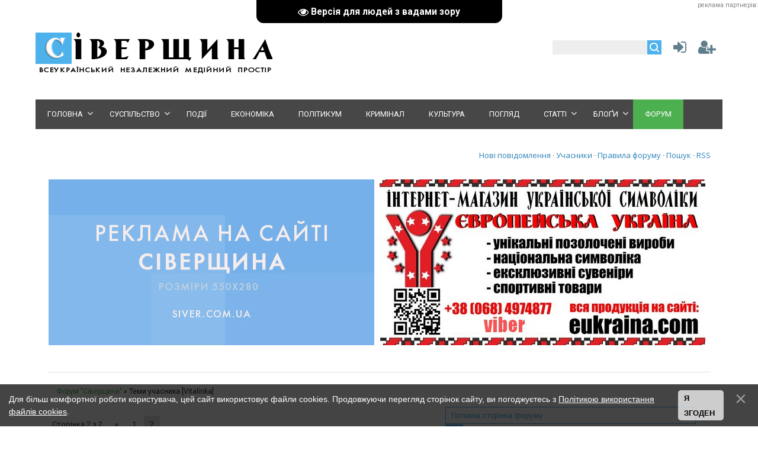

--- FILE ---
content_type: text/html; charset=UTF-8
request_url: https://siver.com.ua/forum/0-0-2-3-1909?o3=1
body_size: 9125
content:
<!DOCTYPE html>
<html>
<head><script>(function(w,i,g){w[g]=w[g]||[];if(typeof w[g].push=='function')w[g].push(i)})
(window,'G-QYKV5BG51V','google_tags_first_party');</script><script async src="/lrao/"></script>
			<script>
				window.dataLayer = window.dataLayer || [];
				function gtag(){dataLayer.push(arguments);}
				gtag('js', new Date());
				gtag('set', 'developer_id.dY2E1Nz', true);
				
			</script>
			
<meta charset="utf-8">
<title>Теми учасника [Vitalinka] - Форум &quot;Сіверщини&quot;</title>
<meta name="viewport" content="width=device-width, initial-scale=1.0" />
<link type="text/css" rel="stylesheet" href="/_st/my.css" /> <link type="text/css" rel="StyleSheet" href="/css/style.css" />
<link href="https://fonts.googleapis.com/css?family=Exo+2:400,400i,700,700i|Open+Sans:400,400i,700,700i|PT+Sans+Caption:400,700|PT+Sans:400,400i,700,700i|Roboto:400,400i,700,700i&amp;subset=cyrillic,cyrillic-ext,latin-ext" rel="stylesheet">
<link rel="stylesheet" href="/css/font-awesome.css" />


<script type="text/javascript">
var navTitle = '';
</script>

	<link rel="stylesheet" href="/.s/src/base.min.css" />
	<link rel="stylesheet" href="/.s/src/layer7.min.css" />

	<script src="/.s/src/jquery-1.12.4.min.js"></script>
	
	<script src="/.s/src/uwnd.min.js"></script>
	<script src="//s53.ucoz.net/cgi/uutils.fcg?a=uSD&ca=2&ug=999&isp=1&r=0.612882191309311"></script>
	<link rel="stylesheet" href="/.s/src/ulightbox/ulightbox.min.css" />
	<link rel="stylesheet" href="/.s/src/social3.css" />
	<script src="/.s/src/ulightbox/ulightbox.min.js"></script>
	<script src="/.s/src/bottomInfo.min.js"></script>
	<script src="/.s/src/visually_impaired.min.js"></script>
	<script async defer src="https://www.google.com/recaptcha/api.js?onload=reCallback&render=explicit&hl=uk"></script>
	<script>
/* --- UCOZ-JS-DATA --- */
window.uCoz = {"uLightboxType":1,"country":"US","layerType":7,"module":"forum","bottomInfoData":[{"cookieKey":"cPolOk","button":230039,"message":230038,"id":"cookiePolicy","class":""}],"mod":"fr","ssid":"130056230450403076106","sign":{"3125":"Закрити","210178":"Зауваження","5458":"Уперед","7253":"Розпочати слайдшоу","230039":"Я згоден","7252":"Попередній","7254":"Змінити розмір","7287":"Перейти на сторінку з фотографією.","5255":"Помічник","7251":"Запитаний контент не може бути завантажений<br/>Будь ласка, спробуйте пізніше.","10075":"Обов'язкові для вибору","230038":"Для більш комфортної роботи користувача, цей сайт використовує файли cookies. Продовжуючи перегляд сторінок сайту, ви погоджуєтесь з <a href=/index/cookiepolicy target=_blank >Політикою використання файлів cookies</a>.","3238":"Опції"},"language":"uk","site":{"host":"siver.moy.su","domain":"siver.com.ua","id":"7siver"}};
/* --- UCOZ-JS-CODE --- */
	var uhe    = 1;
	var lng    = 'ua';
	var has    = 0;
	var imgs   = 0;
	var bg     = 1;
	var hwidth = 0;
	var bgs    = [1, 2 ];
	var fonts  = [18,20,22,24,26,28];
	var eyeSVG = '<?xml version="1.0" encoding="utf-8"?><svg width="18" height="18" viewBox="0 0 1750 1750" xmlns="http://www.w3.org/2000/svg"><path fill="#ffffff" d="M1664 960q-152-236-381-353 61 104 61 225 0 185-131.5 316.5t-316.5 131.5-316.5-131.5-131.5-316.5q0-121 61-225-229 117-381 353 133 205 333.5 326.5t434.5 121.5 434.5-121.5 333.5-326.5zm-720-384q0-20-14-34t-34-14q-125 0-214.5 89.5t-89.5 214.5q0 20 14 34t34 14 34-14 14-34q0-86 61-147t147-61q20 0 34-14t14-34zm848 384q0 34-20 69-140 230-376.5 368.5t-499.5 138.5-499.5-139-376.5-368q-20-35-20-69t20-69q140-229 376.5-368t499.5-139 499.5 139 376.5 368q20 35 20 69z"/></svg>';
	jQuery(function ($) {
		document.body.insertAdjacentHTML('afterBegin', '<a id="uhvb" class="in-body top-centered " style="background-color:#000000; color:#ffffff; " href="javascript:;" onclick="uvcl();" itemprop="copy">'+eyeSVG+' <b>Версія для людей з вадами зору</b></a>');
		uhpv(has);
	});
	
function loginPopupForm(params = {}) { new _uWnd('LF', ' ', -250, -100, { closeonesc:1, resize:1 }, { url:'/index/40' + (params.urlParams ? '?'+params.urlParams : '') }) }
function reCallback() {
		$('.g-recaptcha').each(function(index, element) {
			element.setAttribute('rcid', index);
			
		if ($(element).is(':empty') && grecaptcha.render) {
			grecaptcha.render(element, {
				sitekey:element.getAttribute('data-sitekey'),
				theme:element.getAttribute('data-theme'),
				size:element.getAttribute('data-size')
			});
		}
	
		});
	}
	function reReset(reset) {
		reset && grecaptcha.reset(reset.previousElementSibling.getAttribute('rcid'));
		if (!reset) for (rel in ___grecaptcha_cfg.clients) grecaptcha.reset(rel);
	}
/* --- UCOZ-JS-END --- */
</script>

	<style>.UhideBlock{display:none; }</style>
	<script type="text/javascript">new Image().src = "//counter.yadro.ru/hit;noadsru?r"+escape(document.referrer)+(screen&&";s"+screen.width+"*"+screen.height+"*"+(screen.colorDepth||screen.pixelDepth))+";u"+escape(document.URL)+";"+Date.now();</script><script>new Image().src = "https://counter.yadro.ru/hit;s53s65counter?r"+escape(document.referrer)+((typeof(screen)=="undefined")?"":";s"+screen.width+"*"+screen.height+"*"+(screen.colorDepth?screen.colorDepth:screen.pixelDepth))+";u"+escape(document.URL)+";h"+escape(document.title.substring(0,150))+";"+Math.random();</script>
</head>

<body><div align="right"><span style="color:gray"><span style="font-size:8pt">реклама партнерів:</span></span> </div>

<!--U1AHEADER1Z--><header>
<div class="wrapper">
<div id="header">
<div class="head-l">
 <div id="site-logo"><span class="site-l"><span class="site-n"><a href="https://siver.com.ua/" title="Головна"><img src="/img/logo.png"/></a></span></span></div>
</div>
<div class="head-r"><table align="center" style="text-align:center;width:auto;"><tr>
<td><div id="sch-box"><div class="search-box">
		<div class="searchForm">
			<form onsubmit="this.sfSbm.disabled=true" method="get" style="margin:0" action="/search/">
				<div align="center" class="schQuery">
					<input type="text" name="q" maxlength="30" size="20" class="queryField" />
				</div>
				<div align="center" class="schBtn">
					<input type="submit" class="searchSbmFl" name="sfSbm" value="Знайти" />
				</div>
				<input type="hidden" name="t" value="1909">
			</form>
		</div></div></div></td>
<td style="width:42px;"><a href="javascript:;" rel="nofollow" onclick="loginPopupForm(); return false;" class="knop-login" title="Увійти"></a></td>
<td style="width:42px;"> <a href="/index/3" class="knop-reg" title="Реєстрація"></a></td>
</tr></table></div>
<div class="clr"></div>
<nav>
<div id="catmenu">
<!-- <sblock_nmenu> -->
<!-- <bc> --><div id="uNMenuDiv1" class="uMenuV"><ul class="uMenuRoot">
<li class="uWithSubmenu"><a  href="/" ><span>Головна</span></a><ul>
<li><a  href="/news/" ><span>Всі новини</span></a></li>
<li><a  href="/video" ><span>Відеоновини</span></a></li>
<li><a  href="/index/about/0-2" ><span>Про газету</span></a></li>
<li><a  href="/index/dodaty_novyny/0-6" ><span>Додати новини</span></a></li></ul></li>
<li class="uWithSubmenu"><a  href="/news/society/1-0-1" ><span>Суспільство</span></a><ul>
<li><a  href="/news/consumer/1-0-6" ><span>Споживач</span></a></li>
<li><a  href="/news/1-0-5" ><span>Екологія</span></a></li>
<li><a  href="/news/religion/1-0-9" ><span>Релігія</span></a></li>
<li><a  href="/news/medicine/1-0-10" ><span>Медицина</span></a></li>
<li><a  href="/news/sport/1-0-20" ><span>Спорт</span></a></li>
<li><a  href="/forum/50" ><span>"Акурайку"</span></a></li></ul></li>
<li><a  href="/news/hotnews/1-0-8" ><span>Події</span></a></li>
<li><a  href="/news/economy/1-0-25" ><span>Економіка</span></a></li>
<li><a  href="/news/politics/1-0-2" ><span>Політикум</span></a></li>
<li><a  href="/news/criminal/1-0-21" ><span>Кримінал</span></a></li>
<li><a  href="/news/art/1-0-27" ><span>Культура</span></a></li>
<li><a  href="/news/view/1-0-19" ><span>Погляд</span></a></li>
<li class="uWithSubmenu"><a  href="/publ/" ><span>Статті</span></a><ul>
<li><a  href="/publ/4" ><span>Невідома Україна</span></a></li>
<li><a  href="/publ/2" ><span>Суспільство</span></a></li>
<li><a  href="/publ/3" ><span>Політика</span></a></li>
<li><a  href="/publ/5" ><span>Культура</span></a></li></ul></li>
<li class="uWithSubmenu"><a  href="/forum/51" ><span>Блоґи</span></a><ul>
<li><a  href="/forum/52" ><span>Василь ЧЕПУРНИЙ</span></a></li>
<li><a  href="/forum/53" ><span>Петро АНТОНЕНКО</span></a></li>
<li><a  href="/forum/54" ><span>Інеса ФТОМОВА</span></a></li>
<li><a  href="/forum/55" ><span>Олександр ЯСЕНЧУК</span></a></li>
<li><a  href="/forum/56" ><span>Олександр ОЛІЙНИК</span></a></li>
<li><a  href="/forum/57" ><span>Сергій КОРДИК</span></a></li>
<li><a  href="/forum/58" ><span>Сергій ПАВЛЕНКО</span></a></li>
<li><a  href="/forum/59" ><span>Сергій СОЛОМАХА</span></a></li>
<li><a  href="/forum/60" ><span>Борис ДОМОЦЬКИЙ</span></a></li>
<li><a  href="/forum/62" ><span>Євген БАРАН</span></a></li>
<li><a  href="/forum/64" ><span>Микола ШКУРКО</span></a></li>
<li><a  href="/forum/65" ><span>Людмила СТУДЬОНОВА</span></a></li>
<li><a  href="/forum/66" ><span>Оринка ГРИГОРЕНКО</span></a></li></ul></li>
<li><a class=" uMenuItemA" href="/forum/" ><span>Форум</span></a></li></ul></div><!-- </bc> -->
<!-- </sblock_nmenu> -->
<div class="clr"></div> 
</div>
</nav>
<div class="clr"></div>
</div>
</div>
 <script data-ad-client="ca-pub-9923692608066169" async src="https://pagead2.googlesyndication.com/pagead/js/adsbygoogle.js"></script>
 <meta name="google-site-verification" content="zZh7vyDE5njSdFP-1bmoOk1zfzz5vnY31HcNI1OMOsM" />
 <script type="text/javascript"> 
 $(document).ready(function(){ 
 $('a[href$=".jpg"], a[href$=".jpeg"], a[href$=".gif"], a[href$=".png"]').addClass('ulightbox'); 

}); 
</script> 
 
 <script async src="//pagead2.googlesyndication.com/pagead/js/adsbygoogle.js"></script>
<script>
 (adsbygoogle = window.adsbygoogle || []).push({
 google_ad_client: "ca-pub-9923692608066169",
 enable_page_level_ads: true
 });
</script>
<meta property="og:image" content="" />
 <script src='https://www.google.com/recaptcha/api.js'></script>
 <!-- Global site tag (gtag.js) - Google Analytics -->
<script async src="https://www.googletagmanager.com/gtag/js?id=UA-3235050-2"></script>
<script>
 window.dataLayer = window.dataLayer || [];
 function gtag(){dataLayer.push(arguments);}
 gtag('js', new Date());

 gtag('config', 'UA-3235050-2');
</script>
 <meta name="dd96fa4407b9ed2b41bc2370c4392769" content="">
 
 <!-- Google tag (gtag.js) -->
<script async src="https://www.googletagmanager.com/gtag/js?id=G-CZBM0S5F7P"></script>
<script>
 window.dataLayer = window.dataLayer || [];
 function gtag(){dataLayer.push(arguments);}
 gtag('js', new Date());

 gtag('config', 'G-CZBM0S5F7P');
</script>

</header><!--/U1AHEADER1Z-->
<div class="wrapper">
<div id="casing">
<div class="forum-box">
<div class="forumContent">
 
 <table border="0" cellpadding="0" height="30" cellspacing="0" width="100%" style="margin:15px 0;">
<tr>
<td align="right" style="padding-bottom:15px;">
<a class="fNavLink" href="/forum/0-0-1-34" rel="nofollow">Нові повідомлення</a> &middot; 
<a class="fNavLink" href="/forum/0-0-1-35" rel="nofollow">Учасники<!--</s>--></a> &middot; 
<a class="fNavLink" href="/forum/0-0-0-36" rel="nofollow">Правила форуму</a> &middot; 
<a class="fNavLink" href="/forum/0-0-0-6" rel="nofollow">Пошук</a> &middot; 
<a class="fNavLink" href="/forum/0-0-0-37" rel="nofollow">RSS</a></td>
</tr>
</table>
 
 <table border="0" cellpadding="0" width="100%">
<tr>
 <td>
 <script type="text/javascript" src="//siver.com.ua/rtr/6"></script>
 </td> 
 <td>
 <script type="text/javascript" src="//siver.com.ua/rtr/5"></script> </td></tr>
 </table><br /> <br /> <hr />

 
 
	<table class="forum-breadcrumbs-table" border="0" width="100%" cellspacing="0" cellpadding="0">
	<tr><td class="forumNamesBar breadcrumbs">
		<a class="forumBar breadcrumb-item" href="/forum/">Форум &quot;Сіверщини&quot;</a> <span class="breadcrumb-sep">&raquo;</span> <span class="breadcrumb-curr">Теми учасника [Vitalinka]</span></td></tr>
	</table>
	<table class="forum-subs-nav-table" border="0" width="100%" cellspacing="0" cellpadding="0">
	<tr><td width="60%">
	<ul class="switches switchesTbl forum-pages">
		<li class="pagesInfo">Сторінка <span class="curPage">2</span> з <span class="numPages">2</span></li>
		<li class="switch switch-back"><a class="switchBack" href="/forum/0-0-1-3-1909?o3=1" title="Попередня"><span>&laquo;</span></a></li> <li class="switch"><a class="switchDigit" href="/forum/0-0-1-3-1909?o3=1">1</a></li>
	<li class="switchActive">2</li> 
	</ul></td>
		<td align="right">
	<form name="navigation" style="margin:0px">
		<table class="navigationTbl" border="0" cellspacing="0" cellpadding="0">
		<tr class="navigationRow1"><td class="fFastNavTd navigationCl11" >
				<select class="fastNav" name="fastnav">
					<option class="fastNavMain" value="0">Головна сторінка форуму</option><option class="fastNavCat" value="11">Сіверщина для Вас</option><option class="fastNavForum" value="20">&nbsp;&nbsp;&nbsp;&nbsp; Колонка редактора</option><option class="fastNavForum" value="12">&nbsp;&nbsp;&nbsp;&nbsp; Наші автори</option><option class="fastNavForum" value="13">&nbsp;&nbsp;&nbsp;&nbsp; Умови передплати</option><option class="fastNavForum" value="14">&nbsp;&nbsp;&nbsp;&nbsp; Рекламодавцям</option><option class="fastNavForum" value="63">&nbsp;&nbsp;&nbsp;&nbsp; КМЦ &quot;ІНТЕРМЕЦЦО&quot;</option><option class="fastNavForum" value="50">&nbsp;&nbsp;&nbsp;&nbsp; „ АКУРАЙКУ” -  ПОЛІТИЧНА  СПОВІДЬ ВАСИЛЯ ЧЕПУРНОГО</option><option class="fastNavCat" value="51">Блоґи &quot;Сіверщини&quot;</option><option class="fastNavForum" value="52">&nbsp;&nbsp;&nbsp;&nbsp; Василь ЧЕПУРНИЙ</option><option class="fastNavForum" value="54">&nbsp;&nbsp;&nbsp;&nbsp; Інеса ФТОМОВА</option><option class="fastNavForum" value="55">&nbsp;&nbsp;&nbsp;&nbsp; Олександр ЯСЕНЧУК</option><option class="fastNavForum" value="56">&nbsp;&nbsp;&nbsp;&nbsp; Олександр ОЛІЙНИК</option><option class="fastNavForum" value="57">&nbsp;&nbsp;&nbsp;&nbsp; Сергій  КОРДИК</option><option class="fastNavForum" value="58">&nbsp;&nbsp;&nbsp;&nbsp; Сергій  ПАВЛЕНКО</option><option class="fastNavForum" value="59">&nbsp;&nbsp;&nbsp;&nbsp; Сергій  СОЛОМАХА</option><option class="fastNavForum" value="60">&nbsp;&nbsp;&nbsp;&nbsp; Борис ДОМОЦЬКИЙ</option><option class="fastNavForum" value="62">&nbsp;&nbsp;&nbsp;&nbsp; Євген БАРАН</option><option class="fastNavForum" value="64">&nbsp;&nbsp;&nbsp;&nbsp; Микола ШКУРКО</option><option class="fastNavForum" value="65">&nbsp;&nbsp;&nbsp;&nbsp; Людмила СТУДЬОНОВА</option><option class="fastNavForum" value="66">&nbsp;&nbsp;&nbsp;&nbsp; Оринка ГРИГОРЕНКО</option><option class="fastNavForum" value="67">&nbsp;&nbsp;&nbsp;&nbsp; Ігор КАЧУРОВСЬКИЙ</option><option class="fastNavCat" value="4">Україна - моя Батьківщина</option><option class="fastNavForum" value="5">&nbsp;&nbsp;&nbsp;&nbsp; Про Україну</option><option class="fastNavForum" value="6">&nbsp;&nbsp;&nbsp;&nbsp; Україна та Європа</option><option class="fastNavCat" value="1">Чернігівщина</option><option class="fastNavForum" value="2">&nbsp;&nbsp;&nbsp;&nbsp; Чернігів стародавній</option><option class="fastNavForum" value="3">&nbsp;&nbsp;&nbsp;&nbsp; Чернігів сьогодні</option><option class="fastNavForum" value="49">&nbsp;&nbsp;&nbsp;&nbsp; Видатні діячі Чернігово-Сіверщини</option><option class="fastNavCat" value="9">Розділ гумору</option><option class="fastNavForum" value="10">&nbsp;&nbsp;&nbsp;&nbsp; Посміхнемось ;)</option><option class="fastNavForum" value="24">&nbsp;&nbsp;&nbsp;&nbsp; Політичний гумор</option><option class="fastNavCat" value="25">Історія міст і сіл Чернігівщини</option><option class="fastNavForum" value="26">&nbsp;&nbsp;&nbsp;&nbsp; Бахмацький</option><option class="fastNavForum" value="27">&nbsp;&nbsp;&nbsp;&nbsp; Бобровицький</option><option class="fastNavForum" value="28">&nbsp;&nbsp;&nbsp;&nbsp; Борзнянський</option><option class="fastNavForum" value="29">&nbsp;&nbsp;&nbsp;&nbsp; Варвинський</option><option class="fastNavForum" value="30">&nbsp;&nbsp;&nbsp;&nbsp; Городнянський</option><option class="fastNavForum" value="31">&nbsp;&nbsp;&nbsp;&nbsp; Ічнянський</option><option class="fastNavForum" value="32">&nbsp;&nbsp;&nbsp;&nbsp; Козелецький</option><option class="fastNavForum" value="33">&nbsp;&nbsp;&nbsp;&nbsp; Коропський</option><option class="fastNavForum" value="34">&nbsp;&nbsp;&nbsp;&nbsp; Корюківський</option><option class="fastNavForum" value="35">&nbsp;&nbsp;&nbsp;&nbsp; Куликівський</option><option class="fastNavForum" value="36">&nbsp;&nbsp;&nbsp;&nbsp; Менський</option><option class="fastNavForum" value="37">&nbsp;&nbsp;&nbsp;&nbsp; Ніжинський</option><option class="fastNavForum" value="38">&nbsp;&nbsp;&nbsp;&nbsp; Новгород-Сіверський</option><option class="fastNavForum" value="39">&nbsp;&nbsp;&nbsp;&nbsp; Носівський</option><option class="fastNavForum" value="40">&nbsp;&nbsp;&nbsp;&nbsp; Прилуцький</option><option class="fastNavForum" value="41">&nbsp;&nbsp;&nbsp;&nbsp; Ріпкинський</option><option class="fastNavForum" value="42">&nbsp;&nbsp;&nbsp;&nbsp; Семенівський</option><option class="fastNavForum" value="43">&nbsp;&nbsp;&nbsp;&nbsp; Сосницький</option><option class="fastNavForum" value="44">&nbsp;&nbsp;&nbsp;&nbsp; Срібнянський</option><option class="fastNavForum" value="45">&nbsp;&nbsp;&nbsp;&nbsp; Талалаївський</option><option class="fastNavForum" value="46">&nbsp;&nbsp;&nbsp;&nbsp; Сновський (Щорський)</option><option class="fastNavForum" value="47">&nbsp;&nbsp;&nbsp;&nbsp; Чернігівський</option><option class="fastNavCat" value="7">Політикум</option><option class="fastNavForum" value="8">&nbsp;&nbsp;&nbsp;&nbsp; Політична арена Чернігівщини</option><option class="fastNavCat" value="15">Колонки оглядачів</option><option class="fastNavForum" value="16">&nbsp;&nbsp;&nbsp;&nbsp; Колонка економічного оглядача</option><option class="fastNavForum" value="17">&nbsp;&nbsp;&nbsp;&nbsp; Колонка оглядача із прав людини</option><option class="fastNavForum" value="18">&nbsp;&nbsp;&nbsp;&nbsp; Колонка оглядача з питань культури</option><option class="fastNavForum" value="19">&nbsp;&nbsp;&nbsp;&nbsp; Колонка оглядача з питань євроінтеграції</option><option class="fastNavCat" value="21">Порадник</option><option class="fastNavForum" value="22">&nbsp;&nbsp;&nbsp;&nbsp; Поради. Рекомендації</option><option class="fastNavForum" value="23">&nbsp;&nbsp;&nbsp;&nbsp; Добра Книга</option>
				</select><input class="fastNav" type="button" value="Ok"
					onclick="top.location.href='/forum/'+(document.navigation.fastnav.value!='0'?document.navigation.fastnav.value:'');" /></td></tr>
		</table>
	</form></td></tr>
	</table>

	<div class="subscribe-forum">
		<div class="gDivLeft"><div class="gDivRight">
			<table border="0" width="100%" bgcolor="#FFFFFF" cellspacing="1" cellpadding="0" class="gTable forum-subs-topics-table">
			<tr><td class="gTableTop" colspan="7"><div style="float:right" class="gTopCornerRight"></div><span class="forum-title">Результати пошуку</span></td></tr>
			<tr><td width="8%" colspan="2" class="gTableSubTop">&nbsp;</td>
				<td class="gTableSubTop">Тема</td>
				
				<td width="7%" class="gTableSubTop" align="center">Відповіді</td>
				<td width="6%" class="gTableSubTop" align="center">Перегляди</td><td width="14%" class="gTableSubTop" align="center">Автор теми</td>
				<td width="21%" class="gTableSubTop">Оновлення</td></tr>
			<tr id="tt1362">
<td class="threadIcoTd" align="center" width="4%" style="border-left: 1px dotted #d4d4d4;">
 <img alt="" style="margin:0;padding:0;vertical-align:middle;border:0;max-width:60px;max-height:60px;" src="/forum-ico/1/f_norm_nonew.png" title="Немає нових повідомлень" />
</td>
<td class="threadIcoTd" align="center" width="4%">
 <img alt="" style="margin:0;padding:0;vertical-align:middle;border:0;max-width:60px;max-height:60px;" src="/forum-ico/2/thread.gif" title="Звичайна тема" />
</td>
<td class="threadNametd">
 <a class="threadLink" href="/forum/22-1362-1">Нужен совет</a>
 
 
 
 
 <div class="threadFrmBlock">[<span class="threadFrmName" style="padding:0 1px;"><a href="/forum/22" class="threadFrmLink">Поради. Рекомендації</a></span>]</div>
</td>

<td class="threadPostTd" align="center">3</td>
<td class="threadViewTd" align="center">1100</td>
<td class="threadAuthTd" align="center"><span class="threadAuthor"><a class="threadAuthorLink" href="/index/8-1908" target="_blank">Ylia</a></span></td>
<td class="threadLastPostTd">
 <script type="text/javascript">document.write('<a title="До останнього допису" class="forumLastPostLink" hr'+'ef="/forum/22-1362-0-17">14-Чер-18, 16:37</a>')</script>
 <script type="text/javascript">document.write('<a hr'+'ef="/forum/22-1362-0-17-1"><img alt="" style="margin:0;padding:0;vertical-align:middle;border:0;max-width:60px;max-height:60px;" title="До першого непрочитаного повідомлення" src="/forum-ico/1/lastpost.png" /></a>')</script>
 <br>Повідомлення від: <span class="lastPostUser"><a class="lastPostUserLink" href="/index/8-0-Innessa" target="_blank">Innessa</a></span>
</td></tr>
<tr id="tt1354">
<td class="threadIcoTd" align="center" width="4%" style="border-left: 1px dotted #d4d4d4;">
 <img alt="" style="margin:0;padding:0;vertical-align:middle;border:0;max-width:60px;max-height:60px;" src="/forum-ico/1/f_norm_nonew.png" title="Немає нових повідомлень" />
</td>
<td class="threadIcoTd" align="center" width="4%">
 <img alt="" style="margin:0;padding:0;vertical-align:middle;border:0;max-width:60px;max-height:60px;" src="/forum-ico/2/thread.gif" title="Звичайна тема" />
</td>
<td class="threadNametd">
 <a class="threadLink" href="/forum/22-1354-1">Барабаны</a>
 
 
 
 
 <div class="threadFrmBlock">[<span class="threadFrmName" style="padding:0 1px;"><a href="/forum/22" class="threadFrmLink">Поради. Рекомендації</a></span>]</div>
</td>

<td class="threadPostTd" align="center">3</td>
<td class="threadViewTd" align="center">1055</td>
<td class="threadAuthTd" align="center"><span class="threadAuthor"><a class="threadAuthorLink" href="/index/8-1908" target="_blank">Ylia</a></span></td>
<td class="threadLastPostTd">
 <script type="text/javascript">document.write('<a title="До останнього допису" class="forumLastPostLink" hr'+'ef="/forum/22-1354-0-17">06-Чер-18, 22:32</a>')</script>
 <script type="text/javascript">document.write('<a hr'+'ef="/forum/22-1354-0-17-1"><img alt="" style="margin:0;padding:0;vertical-align:middle;border:0;max-width:60px;max-height:60px;" title="До першого непрочитаного повідомлення" src="/forum-ico/1/lastpost.png" /></a>')</script>
 <br>Повідомлення від: <span class="lastPostUser"><a class="lastPostUserLink" href="/index/8-0-Vitalinka" target="_blank">Vitalinka</a></span>
</td></tr>

			<tr><td class="threadsDetails" colspan="7">Знайдено <b>27</b> тем.</td></tr>
			</table>
		</div></div>
		<div class="gDivBottomLeft"></div>
		<div class="gDivBottomCenter"></div>
		<div class="gDivBottomRight"></div></div>

	<table class="forum-subs-nav-table" border="0" width="100%" cellspacing="0" cellpadding="0" height="27">
	<tr><td width="60%">
	<ul class="switches switchesTbl forum-pages">
		<li class="pagesInfo">Сторінка <span class="curPage">2</span> з <span class="numPages">2</span></li>
		<li class="switch switch-back"><a class="switchBack" href="/forum/0-0-1-3-1909?o3=1" title="Попередня"><span>&laquo;</span></a></li> <li class="switch"><a class="switchDigit" href="/forum/0-0-1-3-1909?o3=1">1</a></li>
	<li class="switchActive">2</li> 
	</ul></td>
		<td align="right"></td></tr>
	</table>

	<table class="forum-legends-table subscribe-legends" border="0" width="100%" cellspacing="0" cellpadding="0">
	<tr><td width="60%">
	<div class="legendBlock">
		<div class="legendTable LegendTbl">
<div class="legendTd"><img class="legend-icon" src="/forum-ico/1/f_norm_new.png" /> <span class="legend-value">Звичайна тема (Є нові повідомлення)</span></div>
<div class="legendTd"><img class="legend-icon" src="/forum-ico/2/thread.gif" /> <span class="legend-value">Звичайна тема</span></div>
<div class="legendTd"><img class="legend-icon" src="/forum-ico/1/f_norm_nonew.png" /> <span class="legend-value">Звичайна тема (Немає нових повідомлень)</span></div>
<div class="legendTd"><img class="legend-icon" src="/forum-ico/2/poll.gif" /> <span class="legend-value">Тема - опитування</span></div>
<div class="legendTd"><img class="legend-icon" src="/forum-ico/1/f_hot_new.png" /> <span class="legend-value">Гаряча тема (Є нові повідомлення)</span></div>
<div class="legendTd"><img class="legend-icon" src="/forum-ico/2/pinned.gif" /> <span class="legend-value">Важлива тема</span></div>
<div class="legendTd"><img class="legend-icon" src="/forum-ico/1/f_hot_nonew.png" /> <span class="legend-value">Гаряча тема (Немає нових повідомлень)</span></div>
<div class="legendTd"><img class="legend-icon" src="/forum-ico/2/hot.gif" /> <span class="legend-value">Гаряча тема</span></div>
<div class="legendTd"><img class="legend-icon" src="/forum-ico/1/f_closed_nonew.png" /> <span class="legend-value">Закрита тема (Немає нових повідомлень)</span></div>
<div class="legendTd"><img class="legend-icon" src="/forum-ico/2/closed.gif" /> <span class="legend-value">Закрита тема</span></div>
		</div>
	</div></td>
		<td align="right" valign="top">
	<form method="post" action="/forum/" style="margin:0px">
		<table border="0" cellspacing="0" cellpadding="0">
		<tr><td class="fFastSearchTd" style="padding-top:5px;padding-bottom:5px;">Пошук:
				<input class="fastSearch" type="text" style="width:150px" name="kw" placeholder="keyword" size="20" maxlength="60" />
				<input class="fastSearch" type="submit" value="Ok" /></td></tr>
		</table>
		<input type="hidden" name="a" value="6" />
	</form> <div class="userRights">Ви <b>не можете</b> створювати теми<br />Ви <b>не можете</b> створювати опитування<br />Ви <b>не можете</b> прикріплювати файли<br />Ви <b>не можете</b> відповідати на повідомлення<br /></div></td></tr>
	</table>
 <br /> <hr />
 
 <script async src="//pagead2.googlesyndication.com/pagead/js/adsbygoogle.js"></script>
<!-- Format adaptiv -->
<ins class="adsbygoogle"
 style="display:block"
 data-ad-client="ca-pub-9923692608066169"
 data-ad-slot="5389197063"
 data-ad-format="auto"></ins>
<script>
(adsbygoogle = window.adsbygoogle || []).push({});
</script> 
 
 
</div><br /><div class="clr"></div></div></div></div>
<!--U1BFOOTER1Z--><footer>
<div id="footer" style="padding-bottom:20px;">
<div class="wrapper">
<div class="clr"></div>
<table align="center" border="0" cellpadding="0" cellspacing="0" style="max-width:800px;width:100%;"><tbody><tr> 
<td style="text-align:center;"><a href="https://www.facebook.com/siverschina/" target="_blank" title="Facebook"><i class="fa fa-facebook" aria-hidden="true" id="socfoot"></i></a></td>
<td style="text-align:center;"><a href="https://twitter.com/siverschina" target="_blank" title="Twitter"><i class="fa fa-twitter" aria-hidden="true" id="socfoot"></i></a></td>
<td style="text-align:center;"><a href="https://www.youtube.com/EuroUkraineOnline?sub_confirmation=1" target="_blank" title="Youtube"><i class="fa fa-youtube-play" aria-hidden="true" id="socfoot"></i></a></td>
<td style="text-align:center;"><a href="/news/rss/" target="_blank" title="RSS"><i class="fa fa-rss-square" aria-hidden="true" id="socfoot"></i></a></td>
 </tr></table>
<table align="center" border="0" cellpadding="0" cellspacing="0" style="max-width:800px;"><tbody><tr>
<td style="text-align: center; color:#000;">
 <p style="margin-top:10px;font-size:13px;color: #333;font-weight:400;font-family:'PT Sans Caption', sans-serif;">© 2007-2026 | Всеукраїнський незалежний медійний простір "Сіверщина" не є копією друкованого видання.</p> <div style="text-align:center; font-size:13px;color: #333;font-weight:400;font-family:'PT Sans Caption', sans-serif;">При використанні матеріалів гіперпосилання на <b><a href="https://siver.com.ua">siver.com.ua</a></b> є обов'язковим.</div>
 </p></td></tr></tbody></table>
</div>
</div>
 
<div id="footer" style="padding:10px 0;background:#666;">
<div class="wrapper">
<div class="clr"></div>
<table align="center"><tr><td></td><td><div style="text-align:center;"><div id="uNMenuDiv2" class="uMenuH"><ul class="uMenuRoot">
<li><a  href="/index/about/0-2" ><span>Про газету</span></a></li>
<li><a  href="/index/rules/0-8" ><span>Правила користування</span></a></li>
<li><a  href="/index/copyrights/0-5" ><span>Правила використання матеріалів</span></a></li>
<li><a  href="/index/promotion/0-7" ><span>Реклама на сайті</span></a></li>
<li><a  href="/index/0-6" ><span>Додати новину</span></a></li>
<li><a  href="/index/0-3" ><span>Контакти</span></a></li></ul></div></div></td><td></td></table> 
</div></div> 
</footer>
<style>
#socfoot {font-size:32px;color:#111;width: 32px;}
#socfoot:hover {font-size:32px;color: #ff7500;} 
</style><!--/U1BFOOTER1Z-->
<script type="text/javascript" src="/.s/t/1322/ui.js"></script>
<style>
.sortArrUp, .sortArrDown {color:#343434!important;font-weight:700;font-family: 'Open Sans',arial,sans-serif;font-size: 12px;padding-left:2px;}

.pollQuestion {padding: 15px 0;}
.pollAnswer {padding-bottom: 3px;}
.pollButtons {padding: 15px 0;}
.quoteMessage {color:#666;}
.bbQuoteName {font-family: 'Roboto', sans-serif;font-size: 12px!important;}
.postPoll {border:0;}
.pollAnswer label {color: #343434!important;}
@media screen and (max-width: 960px) {.posttdMessage {border: 1px solid #dbe1e8;}}
 #casing input[type='text'], #casing input[type='password'], #casing textarea, #casing input[type='file'], #casing select, .filterBlock {color:#4db2ec!important;border-color:#4db2ec!important;padding: 5px 5px!important;font-size:13px!important;min-height: 17px!important;}
 #casing input[type='text'] {text-transform:capitalize!important;}
 #casing input[type='submit'], #casing input[type='reset'], #casing input[type='button'], #casing button {font-size:13px!important;background: #4db2ec!important;padding:7px!important;}
 #casing input[type='submit']:hover, #casing input[type='reset']:hover, #casing input[type='button']:hover, #casing button:hover {background:#2c81ba!important;}
</style>
<script defer src="https://static.cloudflareinsights.com/beacon.min.js/vcd15cbe7772f49c399c6a5babf22c1241717689176015" integrity="sha512-ZpsOmlRQV6y907TI0dKBHq9Md29nnaEIPlkf84rnaERnq6zvWvPUqr2ft8M1aS28oN72PdrCzSjY4U6VaAw1EQ==" data-cf-beacon='{"version":"2024.11.0","token":"e55c2f225f6246519717b48c10c5acb0","r":1,"server_timing":{"name":{"cfCacheStatus":true,"cfEdge":true,"cfExtPri":true,"cfL4":true,"cfOrigin":true,"cfSpeedBrain":true},"location_startswith":null}}' crossorigin="anonymous"></script>
</body>
</html>
<!-- 0.08406 (s53) -->

--- FILE ---
content_type: text/html; charset=utf-8
request_url: https://www.google.com/recaptcha/api2/aframe
body_size: -85
content:
<!DOCTYPE HTML><html><head><meta http-equiv="content-type" content="text/html; charset=UTF-8"></head><body><script nonce="hMAvF-e_wxHW2_pzJ_6H1Q">/** Anti-fraud and anti-abuse applications only. See google.com/recaptcha */ try{var clients={'sodar':'https://pagead2.googlesyndication.com/pagead/sodar?'};window.addEventListener("message",function(a){try{if(a.source===window.parent){var b=JSON.parse(a.data);var c=clients[b['id']];if(c){var d=document.createElement('img');d.src=c+b['params']+'&rc='+(localStorage.getItem("rc::a")?sessionStorage.getItem("rc::b"):"");window.document.body.appendChild(d);sessionStorage.setItem("rc::e",parseInt(sessionStorage.getItem("rc::e")||0)+1);localStorage.setItem("rc::h",'1769037352205');}}}catch(b){}});window.parent.postMessage("_grecaptcha_ready", "*");}catch(b){}</script></body></html>

--- FILE ---
content_type: text/css
request_url: https://siver.com.ua/_st/my.css
body_size: 393
content:
article, aside, details, figcaption, figure, footer, header, hgroup, menu, nav, section {display:block;}
img,object,iframe,audio,video,table {max-width:100%;}
body {background:#fff;margin:0;padding:0!important;font-size:13px;font-family: 'Roboto', sans-serif;color:#222;}
img,form {border:0;margin:0;}
a,input {outline:none;}
a {color:#4caf50;text-decoration:none;}
a:hover {text-decoration:underline;}
h1,h2, h3, h4, h5, h6 {font-weight:normal;margin:5px 0;padding:0;}
h1 {font:24px 'Roboto', sans-serif; padding: 0 0 7px 20px;font-weight:700;}
h2 {font:21px 'Roboto', sans-serif; padding: 0 0 7px 20px;font-weight:700;}
h3 {font:18px 'Roboto', sans-serif; padding: 0 0 7px 20px;font-weight:700;}
h4 {font-size:17px;}
h5 {font-size:15px;}
h6 {font-size:13px;}
hr {clear:both;border:none;border-bottom:1px solid #dbe1e8;padding:10px 0 0;margin:0 0 10px;}
ul, li {margin-bottom: 5px;padding-bottom:5px;}


blockquote {padding: 5px 20px 5px 45px; max-width:750px; width:75%; background-color: #eceff3; position:relative; color: #414141; font-size 13px; font-family:Verdana; bottom:10px; margin:0px;}
blockquote:before {color: #000; font-family:Arial; font:20px; content: "“"; display:block; font-size:50px; padding-left:5px; left:5px; position:absolute; bottom:10px;}
iframe, object, embed {max-width: 100%;}
p {text-indent: 20px; font-size:16px;text-align:justify!important;}
p img {text-indent:0;}
.clr {clear:both;}
.wrapper {margin:0 auto;padding:0 10px;-moz-box-sizing:border-box;-webkit-box-sizing:border-box;box-sizing:border-box;}
.site-n a,#catmenu li a {-webkit-transition:all 0.15s ease-out;-moz-transition:all 0.15s ease-out;-ms-transition:all 0.15s ease-out;-o-transition:all 0.15s ease-out;transition:all 0.15s ease-out}

--- FILE ---
content_type: text/javascript; charset=UTF-8
request_url: https://siver.com.ua/rtr/5
body_size: -173
content:
document.write('<a href="http://siver.com.ua/rtr/5-5-1" target="_blank"><img alt="" border="0" src="https://siver.com.ua/banners/eu_shop_550x280.jpg" width="550" height="280"></a>');

--- FILE ---
content_type: text/javascript; charset=UTF-8
request_url: https://siver.com.ua/rtr/6
body_size: -121
content:
document.write('<a href="http://siver.com.ua/rtr/6-3-1" target="_blank"><img alt="" border="0" src="https://siver.com.ua/banners/block_550x280.jpg" width="550" height="280"></a>');